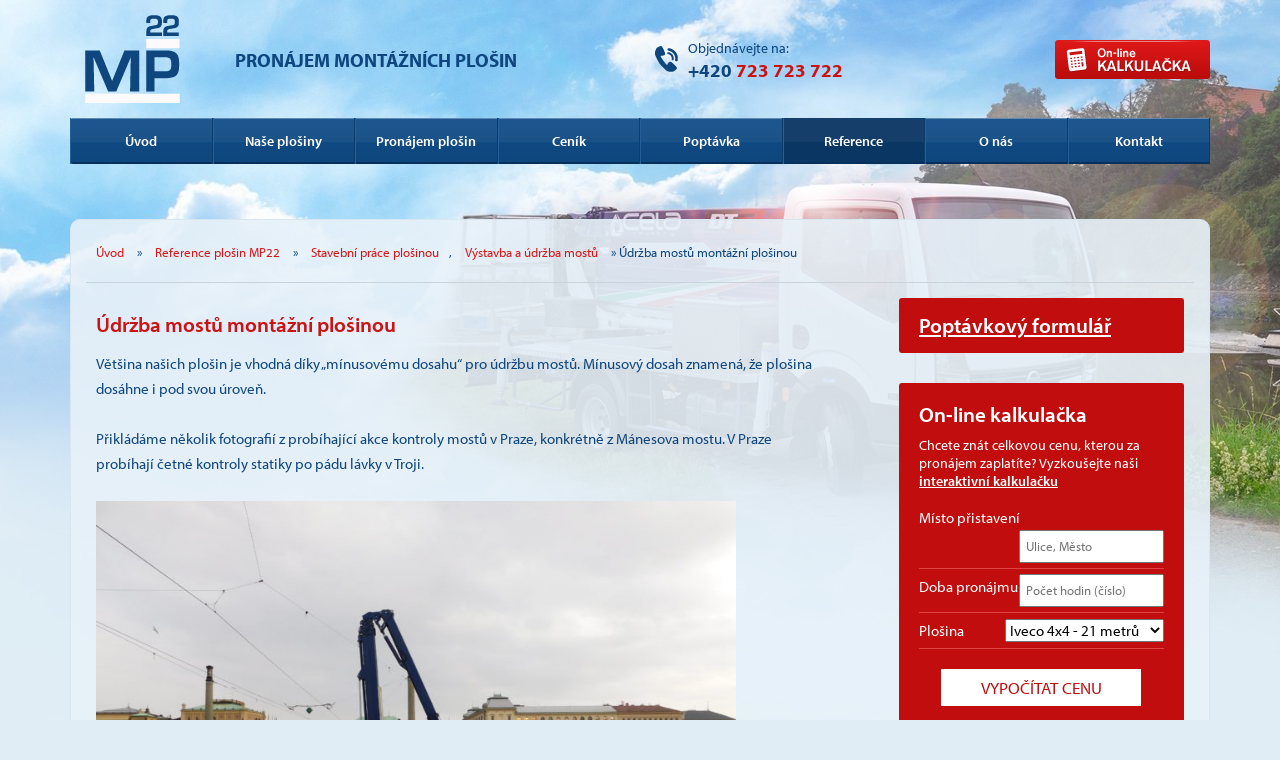

--- FILE ---
content_type: text/html; charset=UTF-8
request_url: https://www.mp22.cz/reference/udrzba-mostu-montazni-plosina
body_size: 10607
content:
<!DOCTYPE html>
<!--
           ______________________________________
  ________|                   BY                 |_______
  \       |                TOM ATOM              |      /
   \      |      https://www.tomatom.cz/cs/      |     /
   /      |______________________________________|     \
  /__________)                                (_________\

-->
<html lang="cs" class="no-js">
    <head>
    	<meta charset="UTF-8">
        <link rel="profile" href="http://gmpg.org/xfn/11">
        <link rel="pingback" href="https://www.mp22.cz/reference/xmlrpc.php">
        <!--[if lt IE 9]>
        <script src="https://www.mp22.cz/reference/wp-content/themes/mp22/js/html5.js"></script>
        <![endif]-->
        
	<!-- This site is optimized with the Yoast SEO plugin v14.0.2 - https://yoast.com/wordpress/plugins/seo/ -->
	<title>Údržba mostů montážní plošinou - Reference plošin MP22</title>
	<meta name="robots" content="index, follow" />
	<meta name="googlebot" content="index, follow, max-snippet:-1, max-image-preview:large, max-video-preview:-1" />
	<meta name="bingbot" content="index, follow, max-snippet:-1, max-image-preview:large, max-video-preview:-1" />
	<link rel="canonical" href="https://www.mp22.cz/reference/udrzba-mostu-montazni-plosina" />
	<meta property="og:locale" content="cs_CZ" />
	<meta property="og:type" content="article" />
	<meta property="og:title" content="Údržba mostů montážní plošinou - Reference plošin MP22" />
	<meta property="og:description" content="Většina našich plošin je vhodná díky &#8222;mínusovému dosahu&#8220; pro údržbu mostů. Mínusový dosah znamená, že plošina dosáhne i pod svou úroveň. Přikládáme několik fotografií z probíhající akce kontroly mostů v Praze, konkrétně z Mánesova mostu. V Praze probíhají četné kontroly statiky po pádu lávky v Troji." />
	<meta property="og:url" content="https://www.mp22.cz/reference/udrzba-mostu-montazni-plosina" />
	<meta property="og:site_name" content="Reference plošin MP22" />
	<meta property="article:publisher" content="https://www.facebook.com/mp22.cz/" />
	<meta property="article:published_time" content="2018-02-13T22:14:00+00:00" />
	<meta property="article:modified_time" content="2018-02-13T22:45:40+00:00" />
	<meta property="og:image" content="https://www.mp22.cz/reference/wp-content/uploads/2018/02/DSCN0108-1024x768.jpg" />
	<meta name="twitter:card" content="summary" />
	<script type="application/ld+json" class="yoast-schema-graph">{"@context":"https://schema.org","@graph":[{"@type":"WebSite","@id":"https://www.mp22.cz/reference/#website","url":"https://www.mp22.cz/reference/","name":"Reference plo\u0161in MP22","description":"","potentialAction":[{"@type":"SearchAction","target":"https://www.mp22.cz/reference/?s={search_term_string}","query-input":"required name=search_term_string"}],"inLanguage":"cs"},{"@type":"ImageObject","@id":"https://www.mp22.cz/reference/udrzba-mostu-montazni-plosina#primaryimage","inLanguage":"cs","url":"https://www.mp22.cz/reference/wp-content/uploads/2018/02/DSCN0108.jpg","width":4608,"height":3456},{"@type":"WebPage","@id":"https://www.mp22.cz/reference/udrzba-mostu-montazni-plosina#webpage","url":"https://www.mp22.cz/reference/udrzba-mostu-montazni-plosina","name":"\u00dadr\u017eba most\u016f mont\u00e1\u017en\u00ed plo\u0161inou - Reference plo\u0161in MP22","isPartOf":{"@id":"https://www.mp22.cz/reference/#website"},"primaryImageOfPage":{"@id":"https://www.mp22.cz/reference/udrzba-mostu-montazni-plosina#primaryimage"},"datePublished":"2018-02-13T22:14:00+00:00","dateModified":"2018-02-13T22:45:40+00:00","author":{"@id":"https://www.mp22.cz/reference/#/schema/person/e641a197e33be033edaaf0e3de851ca8"},"inLanguage":"cs","potentialAction":[{"@type":"ReadAction","target":["https://www.mp22.cz/reference/udrzba-mostu-montazni-plosina"]}]},{"@type":["Person"],"@id":"https://www.mp22.cz/reference/#/schema/person/e641a197e33be033edaaf0e3de851ca8","name":"plosiny","image":{"@type":"ImageObject","@id":"https://www.mp22.cz/reference/#personlogo","inLanguage":"cs","url":"https://secure.gravatar.com/avatar/9240a710920efd7aa77075a5d0243bef?s=96&d=mm&r=g","caption":"plosiny"}}]}</script>
	<!-- / Yoast SEO plugin. -->


<link rel='dns-prefetch' href='//secure.gravatar.com' />
<link rel='dns-prefetch' href='//s.w.org' />
<link rel="alternate" type="application/rss+xml" title="Reference plošin MP22 &raquo; RSS zdroj" href="https://www.mp22.cz/reference/feed" />
<link rel="alternate" type="application/rss+xml" title="Reference plošin MP22 &raquo; RSS komentářů" href="https://www.mp22.cz/reference/comments/feed" />
		<script type="text/javascript">
			window._wpemojiSettings = {"baseUrl":"https:\/\/s.w.org\/images\/core\/emoji\/12.0.0-1\/72x72\/","ext":".png","svgUrl":"https:\/\/s.w.org\/images\/core\/emoji\/12.0.0-1\/svg\/","svgExt":".svg","source":{"concatemoji":"https:\/\/www.mp22.cz\/reference\/wp-includes\/js\/wp-emoji-release.min.js?ver=5.4.18"}};
			/*! This file is auto-generated */
			!function(e,a,t){var n,r,o,i=a.createElement("canvas"),p=i.getContext&&i.getContext("2d");function s(e,t){var a=String.fromCharCode;p.clearRect(0,0,i.width,i.height),p.fillText(a.apply(this,e),0,0);e=i.toDataURL();return p.clearRect(0,0,i.width,i.height),p.fillText(a.apply(this,t),0,0),e===i.toDataURL()}function c(e){var t=a.createElement("script");t.src=e,t.defer=t.type="text/javascript",a.getElementsByTagName("head")[0].appendChild(t)}for(o=Array("flag","emoji"),t.supports={everything:!0,everythingExceptFlag:!0},r=0;r<o.length;r++)t.supports[o[r]]=function(e){if(!p||!p.fillText)return!1;switch(p.textBaseline="top",p.font="600 32px Arial",e){case"flag":return s([127987,65039,8205,9895,65039],[127987,65039,8203,9895,65039])?!1:!s([55356,56826,55356,56819],[55356,56826,8203,55356,56819])&&!s([55356,57332,56128,56423,56128,56418,56128,56421,56128,56430,56128,56423,56128,56447],[55356,57332,8203,56128,56423,8203,56128,56418,8203,56128,56421,8203,56128,56430,8203,56128,56423,8203,56128,56447]);case"emoji":return!s([55357,56424,55356,57342,8205,55358,56605,8205,55357,56424,55356,57340],[55357,56424,55356,57342,8203,55358,56605,8203,55357,56424,55356,57340])}return!1}(o[r]),t.supports.everything=t.supports.everything&&t.supports[o[r]],"flag"!==o[r]&&(t.supports.everythingExceptFlag=t.supports.everythingExceptFlag&&t.supports[o[r]]);t.supports.everythingExceptFlag=t.supports.everythingExceptFlag&&!t.supports.flag,t.DOMReady=!1,t.readyCallback=function(){t.DOMReady=!0},t.supports.everything||(n=function(){t.readyCallback()},a.addEventListener?(a.addEventListener("DOMContentLoaded",n,!1),e.addEventListener("load",n,!1)):(e.attachEvent("onload",n),a.attachEvent("onreadystatechange",function(){"complete"===a.readyState&&t.readyCallback()})),(n=t.source||{}).concatemoji?c(n.concatemoji):n.wpemoji&&n.twemoji&&(c(n.twemoji),c(n.wpemoji)))}(window,document,window._wpemojiSettings);
		</script>
		<style type="text/css">
img.wp-smiley,
img.emoji {
	display: inline !important;
	border: none !important;
	box-shadow: none !important;
	height: 1em !important;
	width: 1em !important;
	margin: 0 .07em !important;
	vertical-align: -0.1em !important;
	background: none !important;
	padding: 0 !important;
}
</style>
	<link rel='stylesheet' id='wp-block-library-css'  href='https://www.mp22.cz/reference/wp-includes/css/dist/block-library/style.min.css?ver=5.4.18' type='text/css' media='all' />
<style id='wp-block-library-inline-css' type='text/css'>
.has-text-align-justify{text-align:justify;}
</style>
<link rel='stylesheet' id='mp22-style-css'  href='https://www.mp22.cz/reference/wp-content/themes/mp22/style.css?ver=5.4.18' type='text/css' media='all' />
<link rel='stylesheet' id='social-logos-css'  href='https://www.mp22.cz/reference/wp-content/plugins/jetpack/_inc/social-logos/social-logos.min.css?ver=1' type='text/css' media='all' />
<link rel='stylesheet' id='jetpack_css-css'  href='https://www.mp22.cz/reference/wp-content/plugins/jetpack/css/jetpack.css?ver=8.4.5' type='text/css' media='all' />
<script type='text/javascript' src='https://www.mp22.cz/reference/wp-includes/js/jquery/jquery.js?ver=1.12.4-wp'></script>
<script type='text/javascript' src='https://www.mp22.cz/reference/wp-includes/js/jquery/jquery-migrate.min.js?ver=1.4.1'></script>
<script type='text/javascript'>
/* <![CDATA[ */
var related_posts_js_options = {"post_heading":"h4"};
/* ]]> */
</script>
<script type='text/javascript' src='https://www.mp22.cz/reference/wp-content/plugins/jetpack/_inc/build/related-posts/related-posts.min.js?ver=20191011'></script>
<script type='text/javascript' src='https://www.mp22.cz/reference/wp-content/plugins/jetpack/_inc/build/spin.min.js?ver=1.3'></script>
<script type='text/javascript' src='https://www.mp22.cz/reference/wp-content/plugins/jetpack/_inc/build/jquery.spin.min.js?ver=1.3'></script>
<!-- This site uses the Better Analytics plugin.  https://marketplace.digitalpoint.com/better-analytics.3354/item -->
<script type='text/javascript' src='https://www.mp22.cz/reference/wp-content/plugins/better-analytics/js/loader.php?ver=1.2.5.js' ></script><link rel='https://api.w.org/' href='https://www.mp22.cz/reference/wp-json/' />
<link rel="EditURI" type="application/rsd+xml" title="RSD" href="https://www.mp22.cz/reference/xmlrpc.php?rsd" />
<link rel="wlwmanifest" type="application/wlwmanifest+xml" href="https://www.mp22.cz/reference/wp-includes/wlwmanifest.xml" /> 
<meta name="generator" content="WordPress 5.4.18" />
<link rel='shortlink' href='https://wp.me/p72iGF-82' />
<link rel="alternate" type="application/json+oembed" href="https://www.mp22.cz/reference/wp-json/oembed/1.0/embed?url=https%3A%2F%2Fwww.mp22.cz%2Freference%2Fudrzba-mostu-montazni-plosina" />
<link rel="alternate" type="text/xml+oembed" href="https://www.mp22.cz/reference/wp-json/oembed/1.0/embed?url=https%3A%2F%2Fwww.mp22.cz%2Freference%2Fudrzba-mostu-montazni-plosina&#038;format=xml" />

<link rel='dns-prefetch' href='//v0.wordpress.com'/>
<style type='text/css'>img#wpstats{display:none}</style>			<style type="text/css" id="wp-custom-css">
				/*
You can add your own CSS here.

Click the help icon above to learn more.
*/

#box-kalkulacka select {color: #0e467d;}			</style>
		        <meta name="generator" content="Tom Atom - https://www.tomatom.cz/cs/">
        <link rel="stylesheet" href="https://maxcdn.bootstrapcdn.com/bootstrap/3.3.5/css/bootstrap.min.css">
        <link rel="stylesheet" href="/css/frontend.min.css">
        <!--[if lt IE 9]>
          <script src="https://oss.maxcdn.com/html5shiv/3.7.2/html5shiv.min.js"></script>
          <script src="https://oss.maxcdn.com/respond/1.4.2/respond.min.js"></script>
        <![endif]-->
    </head>
    <body class="post-template-default single single-post postid-498 single-format-standard" itemscope itemtype="https://schema.org/WebPage">
        <div id="header">
            <nav class="navbar navbar-default">
                <div class="container-head-first">
                    <div class="container">                   
                        <div class="row row-header">
                            <div class="navbar-header col-md-6 col-sm-6 col-xs-12 col-header">
                                <button type="button" class="navbar-toggle collapsed" data-toggle="collapse" data-target="#menu" aria-expanded="false">
                                    <span class="sr-only">Menu</span>
                                    <span class="icon-bar"></span>
                                    <span class="icon-bar"></span>
                                    <span class="icon-bar"></span>
                                </button>
                                <a class="navbar-brand main-logo" href="https://www.mp22.cz/"><img src="/img/logo.png" alt="Plošiny MP22" /></a>
                                <div id="head-headline"><a href="https://www.mp22.cz/">Pronájem montážních plošin</a></div>
                            </div>
                            <div class="col-md-3 col-sm-3 col-xs-12 col-header">
                                <h3><span class="txt">Objednávejte na:</span>+420 <span class="tel">723 723 722</span></h3>
                            </div>
                            <div class="col-md-3 col-sm-3 hidden-xs hidden-print col-header">
                                <div id="kalkulacka"><a href="https://www.mp22.cz/kalkulacka.html">On-line kalkulačka</a></div>
                            </div>
                        </div>
                    </div>
                    <div id="wrap-menu">
                        <div class="container hidden-print">
                            <div class="row row-menu">
                                <div class="col-md-12 col-sm-12">
                                    <div class="navbar-collapse collapse" id="menu">
                                        <div class="component-box" id="category-tree">
                                            <ul class="nav navbar-nav">
                                                <li id="m1"><a href="https://www.mp22.cz/">Úvod</a></li>
                                                <li id="m2"><a href="https://www.mp22.cz/plosiny.html">Naše plošiny</a></li>
                                                <li id="m3"><a href="https://www.mp22.cz/pronajem-plosiny.html">Pronájem plošin</a></li>
                                                <li id="m3a"><a href="https://www.mp22.cz/cenik.html">Ceník</a></li>
                                                <li id="m4"><a href="https://www.mp22.cz/poptavka.html">Poptávka</a></li>
                                                <li id="m5" class="active"><a href="https://www.mp22.cz/reference/">Reference</a></li>
                                                <li id="m6a"><a href="https://www.mp22.cz/o-nas.html">O nás</a></li>
                                                <li id="m6"><a href="https://www.mp22.cz/kontakt.html">Kontakt</a></li>
                                            </ul>
                                        </div>
                                        <div class="hidden-lg hidden-md hidden-sm">
                                            <ul id="secondaryMenu" class="nav navbar-nav pull-right">
                                                <li class=""><a href="https://www.mp22.cz/kalkulacka.html">On-line kalkulačka ceny pronájmu plošiny</a></li>
                                            </ul>
                                        </div>
                                    </div>
                                </div>
                            </div>
                        </div>
                    </div>
                </div>
            </nav>
        </div>            

        <div class="container" id="content">
            <div class="row">
                <div class="col-md-12 col-sm-12 col-xs-12">
                    <div id="obsah">
                        <div class="col-md-12 col-sm-12 col-xs-12">
                            <div id="navigator" itemprop="breadcrumb">
                                <div class="breadcrumb"><a href="/">Úvod</a>  » <a href="https://www.mp22.cz/reference">Reference plošin MP22</a>  » <a href="https://www.mp22.cz/reference/prace/stavebni-prace-plosinou" rel="category tag">Stavební práce plošinou</a>, <a href="https://www.mp22.cz/reference/prace/vystavba-a-udrzba-mostu" rel="category tag">Výstavba a údržba mostů</a> » Údržba mostů montážní plošinou</div>                            </div>
                        </div>
                        <div class="col-md-8 col-sm-8 col-xs-12 col-left">

	<div id="primary" class="content-area">
		<main id="main" class="site-main" role="main">

		
<article id="post-498" class="post-498 post type-post status-publish format-standard hentry category-stavebni-prace-plosinou category-vystavba-a-udrzba-mostu tag-plosina-25-metru">
	<header class="entry-header">
		<h1 class="entry-title">Údržba mostů montážní plošinou</h1>		<div class="entry-meta">
					</div><!-- .entry-meta -->
			</header><!-- .entry-header -->

	<div class="entry-content">
		<p>Většina našich plošin je vhodná díky &#8222;mínusovému dosahu&#8220; pro údržbu mostů. Mínusový dosah znamená, že plošina dosáhne i pod svou úroveň.</p>
<p>Přikládáme několik fotografií z probíhající akce kontroly mostů v Praze, konkrétně z Mánesova mostu. V Praze probíhají četné kontroly statiky po pádu lávky v Troji.</p>
<p><img data-attachment-id="500" data-permalink="https://www.mp22.cz/reference/udrzba-mostu-montazni-plosina/dscn0108" data-orig-file="https://www.mp22.cz/reference/wp-content/uploads/2018/02/DSCN0108.jpg" data-orig-size="4608,3456" data-comments-opened="0" data-image-meta="{&quot;aperture&quot;:&quot;3&quot;,&quot;credit&quot;:&quot;&quot;,&quot;camera&quot;:&quot;COOLPIX B500&quot;,&quot;caption&quot;:&quot;&quot;,&quot;created_timestamp&quot;:&quot;1517846315&quot;,&quot;copyright&quot;:&quot;&quot;,&quot;focal_length&quot;:&quot;4&quot;,&quot;iso&quot;:&quot;125&quot;,&quot;shutter_speed&quot;:&quot;0.01&quot;,&quot;title&quot;:&quot;&quot;,&quot;orientation&quot;:&quot;1&quot;}" data-image-title="Kontrola statiky mostů Praha &#8211; Mánesův most" data-image-description="" data-medium-file="https://www.mp22.cz/reference/wp-content/uploads/2018/02/DSCN0108-300x225.jpg" data-large-file="https://www.mp22.cz/reference/wp-content/uploads/2018/02/DSCN0108-1024x768.jpg" class="alignnone size-large wp-image-500" src="https://www.mp22.cz/reference/wp-content/uploads/2018/02/DSCN0108-1024x768.jpg" alt="" width="640" height="480" srcset="https://www.mp22.cz/reference/wp-content/uploads/2018/02/DSCN0108-1024x768.jpg 1024w, https://www.mp22.cz/reference/wp-content/uploads/2018/02/DSCN0108-300x225.jpg 300w, https://www.mp22.cz/reference/wp-content/uploads/2018/02/DSCN0108-768x576.jpg 768w" sizes="(max-width: 640px) 100vw, 640px" /></p>
<p><span id="more-498"></span><img data-attachment-id="499" data-permalink="https://www.mp22.cz/reference/udrzba-mostu-montazni-plosina/dscn0110" data-orig-file="https://www.mp22.cz/reference/wp-content/uploads/2018/02/DSCN0110.jpg" data-orig-size="4608,3456" data-comments-opened="0" data-image-meta="{&quot;aperture&quot;:&quot;3&quot;,&quot;credit&quot;:&quot;&quot;,&quot;camera&quot;:&quot;COOLPIX B500&quot;,&quot;caption&quot;:&quot;&quot;,&quot;created_timestamp&quot;:&quot;1517846329&quot;,&quot;copyright&quot;:&quot;&quot;,&quot;focal_length&quot;:&quot;4&quot;,&quot;iso&quot;:&quot;125&quot;,&quot;shutter_speed&quot;:&quot;0.0125&quot;,&quot;title&quot;:&quot;&quot;,&quot;orientation&quot;:&quot;1&quot;}" data-image-title="Kontrola mostů Praha &#8211; Mánesův most" data-image-description="" data-medium-file="https://www.mp22.cz/reference/wp-content/uploads/2018/02/DSCN0110-300x225.jpg" data-large-file="https://www.mp22.cz/reference/wp-content/uploads/2018/02/DSCN0110-1024x768.jpg" class="alignnone size-large wp-image-499" style="font-family: -apple-system, BlinkMacSystemFont, 'Segoe UI', Roboto, Oxygen-Sans, Ubuntu, Cantarell, 'Helvetica Neue', sans-serif;" src="https://www.mp22.cz/reference/wp-content/uploads/2018/02/DSCN0110-1024x768.jpg" alt="" width="640" height="480" srcset="https://www.mp22.cz/reference/wp-content/uploads/2018/02/DSCN0110-1024x768.jpg 1024w, https://www.mp22.cz/reference/wp-content/uploads/2018/02/DSCN0110-300x225.jpg 300w, https://www.mp22.cz/reference/wp-content/uploads/2018/02/DSCN0110-768x576.jpg 768w" sizes="(max-width: 640px) 100vw, 640px" /></p>
<p><img data-attachment-id="501" data-permalink="https://www.mp22.cz/reference/udrzba-mostu-montazni-plosina/dscn0116" data-orig-file="https://www.mp22.cz/reference/wp-content/uploads/2018/02/DSCN0116.jpg" data-orig-size="4608,3456" data-comments-opened="0" data-image-meta="{&quot;aperture&quot;:&quot;3&quot;,&quot;credit&quot;:&quot;&quot;,&quot;camera&quot;:&quot;COOLPIX B500&quot;,&quot;caption&quot;:&quot;&quot;,&quot;created_timestamp&quot;:&quot;1517846878&quot;,&quot;copyright&quot;:&quot;&quot;,&quot;focal_length&quot;:&quot;4&quot;,&quot;iso&quot;:&quot;125&quot;,&quot;shutter_speed&quot;:&quot;0.02&quot;,&quot;title&quot;:&quot;&quot;,&quot;orientation&quot;:&quot;1&quot;}" data-image-title="Kontrola mostů Praha &#8211; Mánesův most" data-image-description="" data-medium-file="https://www.mp22.cz/reference/wp-content/uploads/2018/02/DSCN0116-300x225.jpg" data-large-file="https://www.mp22.cz/reference/wp-content/uploads/2018/02/DSCN0116-1024x768.jpg" class="alignnone size-large wp-image-501" src="https://www.mp22.cz/reference/wp-content/uploads/2018/02/DSCN0116-1024x768.jpg" alt="" width="640" height="480" srcset="https://www.mp22.cz/reference/wp-content/uploads/2018/02/DSCN0116-1024x768.jpg 1024w, https://www.mp22.cz/reference/wp-content/uploads/2018/02/DSCN0116-300x225.jpg 300w, https://www.mp22.cz/reference/wp-content/uploads/2018/02/DSCN0116-768x576.jpg 768w" sizes="(max-width: 640px) 100vw, 640px" /></p>
<div class="sharedaddy sd-sharing-enabled"><div class="robots-nocontent sd-block sd-social sd-social-icon sd-sharing"><h3 class="sd-title">Sdílet:</h3><div class="sd-content"><ul><li class="share-twitter"><a rel="nofollow noopener noreferrer" data-shared="sharing-twitter-498" class="share-twitter sd-button share-icon no-text" href="https://www.mp22.cz/reference/udrzba-mostu-montazni-plosina?share=twitter" target="_blank" title="Sdílet na Twitteru"><span></span><span class="sharing-screen-reader-text">Sdílet na Twitteru (Otevře se v novém okně)</span></a></li><li class="share-facebook"><a rel="nofollow noopener noreferrer" data-shared="sharing-facebook-498" class="share-facebook sd-button share-icon no-text" href="https://www.mp22.cz/reference/udrzba-mostu-montazni-plosina?share=facebook" target="_blank" title="Click to share on Facebook"><span></span><span class="sharing-screen-reader-text">Click to share on Facebook (Otevře se v novém okně)</span></a></li><li class="share-end"></li></ul></div></div></div>
<div id='jp-relatedposts' class='jp-relatedposts' >
	<h3 class="jp-relatedposts-headline"><em>Související</em></h3>
</div>        
                <br />
        <h3>Chcete se dozvědět víc?</h3>
        <p>Podrobnější informace o našich službách najdete v sekci <a href="/pronajem-plosiny.html">pronájem plošin</a>. Nezapomeňte se podívat také na jednotlivé <a href="/plosiny.html">plošiny</a> a <a href="/cenik.html">ceník pronájmu</a>. Jako jediní na trhu máme transparentní přístup k cenám, v naší <a href="/kalkulacka.html">on-line kalkulačce ceny pronájmu plošin</a> se tak na základě vybrané plošiny, místa přistavení a doby pronájmu dozvíte přesnou cenu! Pokud se chcete na něco zeptat, <a href="/kontakt.html">kontaktujte nás</a> třeba hned teď.</p>
        <br />
        
	</div><!-- .entry-content -->

	<footer class="entry-footer">
		<span class="cat-links">Kategorie: <a href="https://www.mp22.cz/reference/prace/stavebni-prace-plosinou" rel="category tag">Stavební práce plošinou</a>, <a href="https://www.mp22.cz/reference/prace/vystavba-a-udrzba-mostu" rel="category tag">Výstavba a údržba mostů</a></span><span class="tags-links">Štítky: <a href="https://www.mp22.cz/reference/tag/plosina-25-metru" rel="tag">Plošina 25 metrů (CELA DT25)</a></span>	</footer><!-- .entry-footer -->
</article><!-- #post-## -->

	<nav class="navigation post-navigation" role="navigation" aria-label="Příspěvky">
		<h2 class="screen-reader-text">Navigace pro příspěvek</h2>
		<div class="nav-links"><div class="nav-previous"><a href="https://www.mp22.cz/reference/prorezavani-stromu" rel="prev">Prořezávání stromů</a></div><div class="nav-next"><a href="https://www.mp22.cz/reference/klempirske-prace-plosinou-2" rel="next">Klempířské práce plošinou</a></div></div>
	</nav>
		</main><!-- #main -->
	</div><!-- #primary -->


                        </div>
                        <div class="col-md-4 col-sm-4 col-xs-12 col-right">

<aside id="secondary" class="widget-area" role="complementary">
	<section id="text-2" class="widget widget_text">			<div class="textwidget"><script type="text/javascript" src="https://cdnjs.cloudflare.com/ajax/libs/jquery-validate/1.16.0/jquery.validate.min.js"></script>
                <script>
                    $(document).ready(function () {
                        $("#calcForm").validate();
                    });
                </script>
                <form action="/kalkulacka.html" method="post" id="calcForm">

                    <div id="box-poptavka">
                        <a href="/poptavka.html">Poptávkový formulář</a>
                    </div>

                    <div id="box-kalkulacka">
                        <h3>On-line kalkulačka</h3>
                        <p>Chcete znát celkovou cenu, kterou za pronájem zaplatíte?  Vyzkoušejte naši <a href="/kalkulacka.html">interaktivní kalkulačku</a></p>

                        <div class="price-row">
                            <div class="pull-left">Místo přistavení</div>
                            <div class="pull-right"><input type="text" name="kalkulacka_misto" placeholder="Ulice, Město" required /></div>
                        </div>
                        <div class="price-row">
                            <div class="pull-left">Doba pronájmu</div>
                            <div class="pull-right"><input type="text" name="kalkulacka_hodiny" placeholder="Počet hodin (číslo)" required /></div>
                        </div>
                        <div class="price-row">
                            <div class="pull-left">Plošina</div>
                            <div class="pull-right"><select name="kalkulacka_plosina"><option value="mp21">Iveco 4x4 - 21 metrů</option><option value="mp22">Nissan - 22 metrů</option><option value="mp25">Nissan - 25 metrů</option><option value="mp30">Canter 4x4 - 30 metrů</option></select></div>
                        </div>
                        <div class="clear text-center">
                            <input type="submit" value="Vypočítat cenu" />
                        </div> 
                    </div>
                </form></div>
		</section>		<section id="recent-posts-2" class="widget widget_recent_entries">		<h2 class="widget-title">Nejnovější příspěvky</h2>		<ul>
											<li>
					<a href="https://www.mp22.cz/reference/postrik-kastanu-plosinou">Postřik kaštanů plošinou</a>
									</li>
											<li>
					<a href="https://www.mp22.cz/reference/podolska-vodarna-2">Podolská vodárna #2</a>
									</li>
											<li>
					<a href="https://www.mp22.cz/reference/lepeni-reflexnich-folii-na-okna">Lepení reflexních folií na okna</a>
									</li>
											<li>
					<a href="https://www.mp22.cz/reference/bezpecnostni-rezy-stromu">Bezpečnostní řezy stromů</a>
									</li>
											<li>
					<a href="https://www.mp22.cz/reference/myti-oken-z-plosiny">Mytí oken z plošiny</a>
									</li>
					</ul>
		</section><section id="categories-2" class="widget widget_categories"><h2 class="widget-title">Rubriky</h2>		<ul>
				<li class="cat-item cat-item-5"><a href="https://www.mp22.cz/reference/prace/elektroinstalace-plosinou">Elektroinstalace plošinou</a>
</li>
	<li class="cat-item cat-item-17"><a href="https://www.mp22.cz/reference/prace/filmovani-plosinou">Filmování plošinou</a>
</li>
	<li class="cat-item cat-item-42"><a href="https://www.mp22.cz/reference/prace/jerabnicke-prace">Jeřábnické práce</a>
</li>
	<li class="cat-item cat-item-2"><a href="https://www.mp22.cz/reference/prace/opravy-domu-plosinou">Opravy domů plošinou</a>
</li>
	<li class="cat-item cat-item-13"><a href="https://www.mp22.cz/reference/prace/reklamni-sluzby-plosinou">Reklamní služby plošinou</a>
</li>
	<li class="cat-item cat-item-26"><a href="https://www.mp22.cz/reference/prace/stavebni-prace-plosinou">Stavební práce plošinou</a>
</li>
	<li class="cat-item cat-item-12"><a href="https://www.mp22.cz/reference/prace/udrzba-budov">Údržba budov</a>
</li>
	<li class="cat-item cat-item-30"><a href="https://www.mp22.cz/reference/prace/udrzba-zelene-plosinou">Údržba zeleně plošinou</a>
</li>
	<li class="cat-item cat-item-49"><a href="https://www.mp22.cz/reference/prace/vystavba-a-udrzba-mostu">Výstavba a údržba mostů</a>
</li>
		</ul>
			</section><section id="tag_cloud-2" class="widget widget_tag_cloud"><h2 class="widget-title">Štítky</h2><div class="tagcloud"><a href="https://www.mp22.cz/reference/tag/anteny" class="tag-cloud-link tag-link-45 tag-link-position-1" style="font-size: 8pt;" aria-label="antény (1 položka)">antény</a>
<a href="https://www.mp22.cz/reference/tag/autojeraby" class="tag-cloud-link tag-link-47 tag-link-position-2" style="font-size: 10.8pt;" aria-label="autojeřáby (3 položky)">autojeřáby</a>
<a href="https://www.mp22.cz/reference/tag/balkony" class="tag-cloud-link tag-link-32 tag-link-position-3" style="font-size: 12.48pt;" aria-label="balkóny (5 položek)">balkóny</a>
<a href="https://www.mp22.cz/reference/tag/bigboardy" class="tag-cloud-link tag-link-41 tag-link-position-4" style="font-size: 8pt;" aria-label="bigboardy (1 položka)">bigboardy</a>
<a href="https://www.mp22.cz/reference/tag/billboardy" class="tag-cloud-link tag-link-15 tag-link-position-5" style="font-size: 9.68pt;" aria-label="billboardy (2 položky)">billboardy</a>
<a href="https://www.mp22.cz/reference/tag/elektro" class="tag-cloud-link tag-link-24 tag-link-position-6" style="font-size: 16.96pt;" aria-label="elektro (17 položek)">elektro</a>
<a href="https://www.mp22.cz/reference/tag/fasady" class="tag-cloud-link tag-link-4 tag-link-position-7" style="font-size: 21.066666666667pt;" aria-label="fasády (49 položek)">fasády</a>
<a href="https://www.mp22.cz/reference/tag/film" class="tag-cloud-link tag-link-18 tag-link-position-8" style="font-size: 12.48pt;" aria-label="film (5 položek)">film</a>
<a href="https://www.mp22.cz/reference/tag/hala" class="tag-cloud-link tag-link-22 tag-link-position-9" style="font-size: 13.6pt;" aria-label="hala (7 položek)">hala</a>
<a href="https://www.mp22.cz/reference/tag/jerab" class="tag-cloud-link tag-link-43 tag-link-position-10" style="font-size: 16.4pt;" aria-label="jeřáb (15 položek)">jeřáb</a>
<a href="https://www.mp22.cz/reference/tag/klempirske-prace" class="tag-cloud-link tag-link-46 tag-link-position-11" style="font-size: 14.906666666667pt;" aria-label="klempířské práce (10 položek)">klempířské práce</a>
<a href="https://www.mp22.cz/reference/tag/klimatizace" class="tag-cloud-link tag-link-50 tag-link-position-12" style="font-size: 8pt;" aria-label="klimatizace (1 položka)">klimatizace</a>
<a href="https://www.mp22.cz/reference/tag/leseni" class="tag-cloud-link tag-link-44 tag-link-position-13" style="font-size: 8pt;" aria-label="lešení (1 položka)">lešení</a>
<a href="https://www.mp22.cz/reference/tag/lodzie" class="tag-cloud-link tag-link-33 tag-link-position-14" style="font-size: 10.8pt;" aria-label="lodžie (3 položky)">lodžie</a>
<a href="https://www.mp22.cz/reference/tag/montaz" class="tag-cloud-link tag-link-21 tag-link-position-15" style="font-size: 16.96pt;" aria-label="montáž (17 položek)">montáž</a>
<a href="https://www.mp22.cz/reference/tag/most" class="tag-cloud-link tag-link-28 tag-link-position-16" style="font-size: 10.8pt;" aria-label="most (3 položky)">most</a>
<a href="https://www.mp22.cz/reference/tag/minusovy-dosah-plosiny" class="tag-cloud-link tag-link-27 tag-link-position-17" style="font-size: 9.68pt;" aria-label="mínusový dosah plošiny (2 položky)">mínusový dosah plošiny</a>
<a href="https://www.mp22.cz/reference/tag/okapy" class="tag-cloud-link tag-link-8 tag-link-position-18" style="font-size: 16.68pt;" aria-label="okapy (16 položek)">okapy</a>
<a href="https://www.mp22.cz/reference/tag/okna" class="tag-cloud-link tag-link-10 tag-link-position-19" style="font-size: 17.893333333333pt;" aria-label="okna (22 položek)">okna</a>
<a href="https://www.mp22.cz/reference/tag/osvetleni" class="tag-cloud-link tag-link-6 tag-link-position-20" style="font-size: 14.906666666667pt;" aria-label="osvětlení (10 položek)">osvětlení</a>
<a href="https://www.mp22.cz/reference/tag/plosina-4x4" class="tag-cloud-link tag-link-40 tag-link-position-21" style="font-size: 14.906666666667pt;" aria-label="plošina 4x4 (10 položek)">plošina 4x4</a>
<a href="https://www.mp22.cz/reference/tag/cela-dt21" class="tag-cloud-link tag-link-14 tag-link-position-22" style="font-size: 21.253333333333pt;" aria-label="Plošina 21 metrů (CELA DT21) (51 položek)">Plošina 21 metrů (CELA DT21)</a>
<a href="https://www.mp22.cz/reference/tag/cela-z-220" class="tag-cloud-link tag-link-3 tag-link-position-23" style="font-size: 21.626666666667pt;" aria-label="Plošina 22 metrů (CELA Z-220) (56 položek)">Plošina 22 metrů (CELA Z-220)</a>
<a href="https://www.mp22.cz/reference/tag/plosina-25-metru" class="tag-cloud-link tag-link-48 tag-link-position-24" style="font-size: 17.893333333333pt;" aria-label="Plošina 25 metrů (CELA DT25) (22 položek)">Plošina 25 metrů (CELA DT25)</a>
<a href="https://www.mp22.cz/reference/tag/fuso-canter-cela-dt30" class="tag-cloud-link tag-link-29 tag-link-position-25" style="font-size: 22pt;" aria-label="Plošina 30 metrů (Fuso Canter CELA DT30) (62 položek)">Plošina 30 metrů (Fuso Canter CELA DT30)</a>
<a href="https://www.mp22.cz/reference/tag/cela-dt24" class="tag-cloud-link tag-link-19 tag-link-position-26" style="font-size: 17.893333333333pt;" aria-label="Plošina CELA DT24 (22 položek)">Plošina CELA DT24</a>
<a href="https://www.mp22.cz/reference/tag/reklamni-plachty" class="tag-cloud-link tag-link-7 tag-link-position-27" style="font-size: 15.56pt;" aria-label="reklamní plachty (12 položek)">reklamní plachty</a>
<a href="https://www.mp22.cz/reference/tag/reklamni-poutace" class="tag-cloud-link tag-link-16 tag-link-position-28" style="font-size: 17.146666666667pt;" aria-label="reklamní poutače (18 položek)">reklamní poutače</a>
<a href="https://www.mp22.cz/reference/tag/rolety" class="tag-cloud-link tag-link-35 tag-link-position-29" style="font-size: 10.8pt;" aria-label="rolety (3 položky)">rolety</a>
<a href="https://www.mp22.cz/reference/tag/servisni-prace" class="tag-cloud-link tag-link-37 tag-link-position-30" style="font-size: 10.8pt;" aria-label="servisní práce (3 položky)">servisní práce</a>
<a href="https://www.mp22.cz/reference/tag/sklenari" class="tag-cloud-link tag-link-34 tag-link-position-31" style="font-size: 11.733333333333pt;" aria-label="sklenáři (4 položky)">sklenáři</a>
<a href="https://www.mp22.cz/reference/tag/sklenik" class="tag-cloud-link tag-link-20 tag-link-position-32" style="font-size: 8pt;" aria-label="skleník (1 položka)">skleník</a>
<a href="https://www.mp22.cz/reference/tag/stavba" class="tag-cloud-link tag-link-39 tag-link-position-33" style="font-size: 17.706666666667pt;" aria-label="stavba (21 položek)">stavba</a>
<a href="https://www.mp22.cz/reference/tag/stozar" class="tag-cloud-link tag-link-23 tag-link-position-34" style="font-size: 9.68pt;" aria-label="stožár (2 položky)">stožár</a>
<a href="https://www.mp22.cz/reference/tag/stroje" class="tag-cloud-link tag-link-38 tag-link-position-35" style="font-size: 8pt;" aria-label="stroje (1 položka)">stroje</a>
<a href="https://www.mp22.cz/reference/tag/stromy" class="tag-cloud-link tag-link-36 tag-link-position-36" style="font-size: 16.96pt;" aria-label="stromy (17 položek)">stromy</a>
<a href="https://www.mp22.cz/reference/tag/tlakove-potrubi" class="tag-cloud-link tag-link-25 tag-link-position-37" style="font-size: 10.8pt;" aria-label="tlakové potrubí (3 položky)">tlakové potrubí</a>
<a href="https://www.mp22.cz/reference/tag/vanocni-strom" class="tag-cloud-link tag-link-31 tag-link-position-38" style="font-size: 9.68pt;" aria-label="vánoční strom (2 položky)">vánoční strom</a>
<a href="https://www.mp22.cz/reference/tag/zelen" class="tag-cloud-link tag-link-9 tag-link-position-39" style="font-size: 14.066666666667pt;" aria-label="zeleň (8 položek)">zeleň</a></div>
</section></aside><!-- #secondary -->
                        </div>
                    </div>
                </div>
            </div>
        </div>
        <footer id="footer">
            <div class="container">
                <div class="row">
                    <div class="col-md-12 col-sm-12 col-xs-12">
                        <p>&copy; 2008-2026 <a href="/">Plošiny</a></p>        
                        <p id="f-odkazy">
                            <a href="/plosiny.html">Pracovní plošiny</a>  |  
                            <a href="/pronajem-plosiny.html">Pronájem plošin</a>  |  
                            <a href="/cenik.html">Ceník pronájmu plošin</a>  |  
                            <a href="/kalkulacka.html">On-line kalkulačka cen</a>  |  
                            <a href="/o-nas.html">O MP 22</a>  |  
                            <a href="/kontakt.html">Kontakt</a>  | 
                            <a href="https://www.facebook.com/mp22.cz/" target="_blank">Plošiny na Facebooku</a>  |  
                            <a href="#top">Nahoru</a>
                        </p>
                    </div>
                </div>
            </div>
        </footer>

        <script src="//use.typekit.net/kjh6tea.js"></script>
        <script>try {
                Typekit.load({async: true});
            } catch (e) {
            }</script>

        <script src="https://maxcdn.bootstrapcdn.com/bootstrap/3.3.5/js/bootstrap.min.js"></script>

        <script type="text/javascript">
            /* <![CDATA[ */
            var google_conversion_id = 1053270918;
            var google_custom_params = window.google_tag_params;
            var google_remarketing_only = true;
            /* ]]> */
        </script>
        <script type="text/javascript" src="//www.googleadservices.com/pagead/conversion.js">
        </script>
        <noscript>
        <div style="display:inline;">
            <img height="1" width="1" style="border-style:none;" alt="" src="//googleads.g.doubleclick.net/pagead/viewthroughconversion/1053270918/?value=0&amp;guid=ON&amp;script=0"/>
        </div>
        </noscript>
        
        <meta id="ba_s" property="options" content="" data-o="{&quot;tid&quot;:&quot;UA-3184679-4&quot;,&quot;co&quot;:&quot;auto&quot;,&quot;g&quot;:1074203496,&quot;dl&quot;:&quot;\\.avi|\\.doc|\\.exe|\\.gz|\\.mpg|\\.mp3|\\.pdf|\\.ppt|\\.psd|\\.rar|\\.wmv|\\.xls|\\.zip&quot;,&quot;s&quot;:0,&quot;a&quot;:0}" />
	<script type="text/javascript">
		window.WPCOM_sharing_counts = {"https:\/\/www.mp22.cz\/reference\/udrzba-mostu-montazni-plosina":498};
	</script>
				<script type='text/javascript' src='https://www.mp22.cz/reference/wp-content/themes/mp22/js/navigation.js?ver=20120206'></script>
<script type='text/javascript' src='https://www.mp22.cz/reference/wp-content/themes/mp22/js/skip-link-focus-fix.js?ver=20130115'></script>
<script type='text/javascript'>
/* <![CDATA[ */
var jetpackCarouselStrings = {"widths":[370,700,1000,1200,1400,2000],"is_logged_in":"","lang":"cs","ajaxurl":"https:\/\/www.mp22.cz\/reference\/wp-admin\/admin-ajax.php","nonce":"b8d0e7ae05","display_exif":"1","display_geo":"1","single_image_gallery":"1","single_image_gallery_media_file":"","background_color":"black","comment":"koment\u00e1\u0159","post_comment":"Odeslat koment\u00e1\u0159","write_comment":"Napi\u0161te koment\u00e1\u0159...","loading_comments":"Na\u010d\u00edt\u00e1n\u00ed koment\u00e1\u0159\u016f...","download_original":"Zobrazit plnou velikost <span class=\"photo-size\">{0}<span class=\"photo-size-times\">\u00d7<\/span>{1}<\/span>","no_comment_text":"Please be sure to submit some text with your comment.","no_comment_email":"Please provide an email address to comment.","no_comment_author":"Please provide your name to comment.","comment_post_error":"Bohu\u017eel, p\u0159i odes\u00edl\u00e1n\u00ed va\u0161eho koment\u00e1\u0159e do\u0161lo k chyb\u011b. Zkuste to znovu pozd\u011bji.","comment_approved":"Your comment was approved.","comment_unapproved":"Your comment is in moderation.","camera":"Fotoapar\u00e1t","aperture":"Aperture","shutter_speed":"Shutter Speed","focal_length":"Focal Length","copyright":"Copyright","comment_registration":"1","require_name_email":"1","login_url":"https:\/\/www.mp22.cz\/reference\/wp-login.php?redirect_to=https%3A%2F%2Fwww.mp22.cz%2Freference%2Fudrzba-mostu-montazni-plosina","blog_id":"1","meta_data":["camera","aperture","shutter_speed","focal_length","copyright"],"local_comments_commenting_as":"<p id=\"jp-carousel-commenting-as\">You must be <a href=\"#\" class=\"jp-carousel-comment-login\">logged in<\/a> to post a comment.<\/p>"};
/* ]]> */
</script>
<script type='text/javascript' src='https://www.mp22.cz/reference/wp-content/plugins/jetpack/_inc/build/carousel/jetpack-carousel.min.js?ver=20190102'></script>
<script type='text/javascript' src='https://www.mp22.cz/reference/wp-includes/js/wp-embed.min.js?ver=5.4.18'></script>
<script type='text/javascript'>
/* <![CDATA[ */
var sharing_js_options = {"lang":"en","counts":"1","is_stats_active":"1"};
/* ]]> */
</script>
<script type='text/javascript' src='https://www.mp22.cz/reference/wp-content/plugins/jetpack/_inc/build/sharedaddy/sharing.min.js?ver=8.4.5'></script>
<script type='text/javascript'>
var windowOpen;
			jQuery( document.body ).on( 'click', 'a.share-twitter', function() {
				// If there's another sharing window open, close it.
				if ( 'undefined' !== typeof windowOpen ) {
					windowOpen.close();
				}
				windowOpen = window.open( jQuery( this ).attr( 'href' ), 'wpcomtwitter', 'menubar=1,resizable=1,width=600,height=350' );
				return false;
			});
var windowOpen;
			jQuery( document.body ).on( 'click', 'a.share-facebook', function() {
				// If there's another sharing window open, close it.
				if ( 'undefined' !== typeof windowOpen ) {
					windowOpen.close();
				}
				windowOpen = window.open( jQuery( this ).attr( 'href' ), 'wpcomfacebook', 'menubar=1,resizable=1,width=600,height=400' );
				return false;
			});
</script>
<script type='text/javascript' src='https://stats.wp.com/e-202603.js' async='async' defer='defer'></script>
<script type='text/javascript'>
	_stq = window._stq || [];
	_stq.push([ 'view', {v:'ext',j:'1:8.4.5',blog:'103982845',post:'498',tz:'1',srv:'www.mp22.cz'} ]);
	_stq.push([ 'clickTrackerInit', '103982845', '498' ]);
</script>
    </body>
</html>
<!-- *´¨)
     ¸.•´¸.•*´¨) ¸.•*¨)
     (¸.•´ (¸.•` ¤ Comet Cache is Fully Functional ¤ ´¨) -->

<!-- Cache File Version Salt:       n/a -->

<!-- Cache File URL:                https://www.mp22.cz/reference/udrzba-mostu-montazni-plosina -->
<!-- Cache File Path:               /cache/comet-cache/cache/https/www-mp22-cz/reference/udrzba-mostu-montazni-plosina.html -->

<!-- Cache File Generated Via:      HTTP request -->
<!-- Cache File Generated On:       Jan 16th, 2026 @ 5:07 pm UTC -->
<!-- Cache File Generated In:       0.03560 seconds -->

<!-- Cache File Expires On:         Jan 23rd, 2026 @ 5:07 pm UTC -->
<!-- Cache File Auto-Rebuild On:    Jan 23rd, 2026 @ 5:07 pm UTC -->

<!-- Loaded via Cache On:    Jan 17th, 2026 @ 3:56 am UTC -->
<!-- Loaded via Cache In:    0.00057 seconds -->

--- FILE ---
content_type: text/css
request_url: https://www.mp22.cz/reference/wp-content/themes/mp22/style.css?ver=5.4.18
body_size: 375
content:
/*
Theme Name: MP22
Author: TomAtom.cz
Author URI: https://www.tomatom.cz/
Description: Šablona MP22
Version: 1.4
Text Domain: mp22cz

This theme, like WordPress, is licensed under the GPL.
Use it to make something cool, have fun, and share what you've learned with others.
*/

#obsah {width: 100%;}
.widget #box-poptavka {margin-top: 15px!important;}
.entry-footer {font-size: 12px;}
.entry-meta {font-size: 13px; margin-bottom: 15px;}

#secondary section {clear: both; float: right; max-width: 285px; width: 100%; margin-bottom: 25px;}
#navigator .breadcrumb {margin-bottom: 0px!important; padding: 0!important; background-color: transparent!important; border-radius: 0; }
div.sharedaddy h3.sd-title:before {margin-bottom: 0!important;}

footer .cat-links {margin-right: 20px;}
footer .edit-link {margin-left: 20px;}


--- FILE ---
content_type: text/css
request_url: https://www.mp22.cz/css/frontend.min.css
body_size: 2189
content:
body{margin:0;font-family:"myriad-pro",sans-serif;color:#0e467d;background:#e0edf5 url(../img/bg1.jpg) center top no-repeat;}.clear{clear:both;}.bold{font-weight:bold;}img{max-width:100%;}.mt20{margin-top:20px;}.navbar-brand{height:auto;}.row-header{font-size:0;}.row-header > [class*="col"]{display:inline-block;float:none;vertical-align:middle;font-size:14px;font-size:1rem;}#header h1,#header #head-headline{float:left;margin:0;margin-top:10px;margin-left:20px;padding:0;min-height:25px;display:block;color:#0e467d;font-size:19px;line-height:1.1;}#header h1 a,#header #head-headline a{color:#0e467d;font-size:19px;font-weight:700;text-decoration:none;text-transform:uppercase;}#header h3{float:left;margin:0;padding:0 0 0 33px;display:block;width:200px;color:#0e467d;font-size:19px;font-weight:700;line-height:1.2em;background:url(../img/tel.png) center left no-repeat;}#header h3 .tel{color:#CC1212;}#header h3 span.txt{display:block;color:#0e467d;font-size:14px;font-weight:400;}#header #kalkulacka a{float:right;display:block;width:155px;height:39px;background:url(../img/kalkulacka.png) center no-repeat;text-indent:-10000px;}#header #kalkulacka a:hover{background:url(../img/kalkulacka-h.png) center no-repeat;}#footer{padding-top:30px;padding-bottom:20px;}#footer p{float:left;font-size:13px;color:#0e467d;}#footer p:first-child{padding-left:10px;}#footer p#f-odkazy{float:right;}#footer a{padding-left:5px;padding-right:5px;color:#0e467d;text-decoration:none;}#footer a:hover{text-decoration:underline;}#carousel-mp22-generic h1,#carousel-mp22-generic h3{margin:0;margin-top:30px;font-size:33px;font-weight:700;}#carousel-mp22-generic p{margin-top:10px;font-size:14px;font-weight:600;}#carousel-mp22-generic .carousel-indicators{left:auto;right:0;bottom:0px;width:80px;margin-left:0;text-align:right;}.col-left div.vice{float:left;margin-right:25px;}.vice a{display:block;width:137px;height:38px;background:url(../img/info.png) center no-repeat;text-indent:-10000px;}.vice-pronajem a{width:150px;background:url(../img/button-vice-pronajem.png) left top no-repeat;}.vice-ukazat a{width:140px;background:url(../img/button-ukazat.png) left top no-repeat;}.vice-cenik a{width:140px;background:url(../img/button-cenik.png) left top no-repeat;}.vice-zjistit a{width:115px;background:url(../img/button-vice.png) left top no-repeat;}.vice-objednat a{width:155px;background:url(../img/button-objednat.png) left top no-repeat;}.vice-spocitat a{width:195px;background:url(../img/button-spocitat.png) left top no-repeat;}.vice a:hover{background-position:0 -42px;}#obsah{float:left;position:relative;margin-top:35px;padding-bottom:30px;background:transparent url(../img/bg-content.png) 0 0 repeat;border:1px solid #d7e6ef;-webkit-border-radius:10px;-moz-border-radius:10px;border-radius:10px;font-size:15px;line-height:1.7em;}#obsah h1{margin-top:30px;color:#cc1212;font-size:21px;font-weight:600;}#obsah h2{margin-top:30px;color:#cc1212;font-size:21px;font-weight:600;}#obsah h3{margin-top:20px;padding-left:20px;color:#cc1212;font-size:18px;font-weight:600;background:url(../img/tecka.png) center left no-repeat;}#obsah p.poznamka{color:#455c72;font-size:12px;}#obsah label{font-size:15px;}#obsah #navigator{width:100%;padding-top:20px;padding-bottom:17px;font-size:13px;border-bottom:1px solid #c8d4da;}#obsah #navigator a{color:#d71717;margin-left:10px;margin-right:10px;}#obsah #navigator strong{margin-left:10px;margin-right:10px;}#obsah .col-left ul{margin-bottom:25px;}#obsah .col-left p{margin-bottom:25px;}#obsah .col-left a{color:#cc1212;text-decoration:underline;}#obsah .col-left a:hover{text-decoration:none;}#obsah #box470{max-width:470px;float:right;margin-top:25px;}#obsah .col-right a{text-decoration:underline;}#obsah .col-right a:hover{text-decoration:none;}#box-poptavka{max-width:285px;margin-top:30px;padding:15px 20px 15px 20px;display:block;position:relative;color:#fff;background:#c10d0d;-webkit-border-radius:3px;-moz-border-radius:3px;border-radius:3px;}#box-poptavka a{display:block;font-size:21px;font-weight:600;color:#fff;}#cenik{max-width:285px;display:block;position:relative;margin-top:30px;padding:15px 20px 15px 20px;color:#fff;background:#c10d0d;-webkit-border-radius:3px;-moz-border-radius:3px;border-radius:3px;}#cenik h3{margin-top:5px;padding:0;color:#fff;background:none;font-size:21px;font-weight:600;}#cenik h3 a{color:#fff;text-decoration:none;}#cenik h3 a:hover{text-decoration:underline;}#cenik p{margin-top:10px;font-size:14px;line-height:1.3em;}#cenik p a{color:#fff;font-weight:600;text-decoration:underline;}#cenik p a:hover{text-decoration:none;}#cenik .price-row{clear:both;float:left;width:100%;padding-top:5px;padding-bottom:5px;border-bottom:1px solid #de4444;}#box-kalkulacka{clear:both;max-width:285px;display:block;position:relative;margin-top:30px;padding:15px 20px 15px 20px;color:#fff;background:#c10d0d;-webkit-border-radius:3px;-moz-border-radius:3px;border-radius:3px;}#box-kalkulacka h3{margin-top:5px;padding:0;color:#fff;background:none;font-size:21px;font-weight:600;}#box-kalkulacka h3 a{color:#fff;text-decoration:none;}#box-kalkulacka h3 a:hover{text-decoration:underline;}#box-kalkulacka p{margin-top:10px;font-size:14px;line-height:1.3em;}#box-kalkulacka p a{color:#fff;font-weight:600;text-decoration:underline;}#box-kalkulacka p a:hover{text-decoration:none;}#box-kalkulacka .price-row{clear:both;float:left;width:100%;padding-top:5px;padding-bottom:5px;border-bottom:1px solid #de4444;}#box-kalkulacka input{padding:2px 5px;font-size:13px;color:#0e467d;}#box-kalkulacka input[type="submit"]{width:200px;margin:20px auto 5px;padding:6px 0;display:inline-block;color:#c10d0d;background-color:#FFF;text-align:center;text-transform:uppercase;font-size:1.1em;cursor:pointer;border:0;}#box-kalkulacka input[type="submit"]:hover{text-decoration:underline;}#box-kalkulacka select{color:black;}#obsah .col-right h4{clear:both;float:left;margin:20px 0 10px;font-size:14px;font-weight:600;}table#cenik-pronajmu{margin:15px 0 20px 25px;}table#cenik-pronajmu .bold{font-weight:600;}table#cenik-pronajmu td,table#cenik-pronajmu th{padding:5px 10px;font-size:16px;}table#cenik-pronajmu tbody td{border-top:1px solid rgb(14,70,125);border-top:1px solid rgba(14,70,125,0.5);}.table-form{margin:20px 0;}.table-form th{padding:5px 20px 5px 0;vertical-align:text-top;font-size:13px;}.table-form td{padding:5px 20px 5px 0;vertical-align:text-top;font-size:13px;}.table-form .col1{width:140px;}.table-form .col2{max-width:300px;}.table-form h4{margin:0;color:#CC1212;text-transform:uppercase;}.table-form .col3{max-width:300px;padding-right:40px;}.table-form .col4{width:100px;}.table-form input{max-width:220px;border:0;padding:6px;border:1px solid #c10d0d;}.table-form select{max-width:230px;border:0;padding:6px;border:1px solid #c10d0d;}.table-form input[type="submit"]{max-width:232px;margin:20px 0 5px 122px;padding:6px 0;color:#fff;background-color:#c10d0d;text-align:center;text-transform:uppercase;font-size:1.1em;font-weight:600;cursor:pointer;}.table-form .nezavazna{max-width:290px!important;}.table-form-calc td,table-form-calc th{font-size:15px;}.fancybox.col-md-2 img{margin-bottom:15px;}#widget-kontakt label{clear:both;margin-top:15px;display:block;font-size:15px;}#widget-kontakt input.input-text{width:250px;padding:6px;border:1px solid #C10D0D;}#widget-kontakt textarea#form-zprava{width:250px;height:80px;padding:6px;border:1px solid #C10D0D;}#widget-kontakt input[type="submit"]{width:262px;margin:20px 0 5px 0;padding:6px 0;color:#fff;background-color:#C10D0D;border:0;font-size:0.9em;font-weight:600;text-align:center;text-transform:uppercase;cursor:pointer;}.col-nase-plosiny h3{margin-top:30px!important;clear:both;}@media (max-width:767px){.navbar-brand{max-width:80px;}#header h1,#header #head-headline{max-width:140px;}#header h3{width:100%!important;padding-top:7px!important;padding-bottom:7px!important;}#header h3 span{display:inline-block!important;padding-right:15px;}#secondaryMenu{float:left!important;}.carousel-inner>.item{background-color:rgba(255,255,255,.75);padding:5px 10px 5px;}}@media (min-width:768px){.navbar-default{background:transparent;border:0;}#secondaryMenu{float:right;}#menu.navbar-collapse{padding-left:0;padding-right:0;}#category-tree{height:46px;display:block;position:relative;margin-left:auto;margin-right:auto;text-align:center;background:#0f487f url(../img/bg-menu.gif) repeat-x;border-radius:3px;}#category-tree ul{width:100%;height:46px;list-style-type:none;margin:0;padding:0;}#category-tree ul li{width:12.5%;}#category-tree ul li:hover,#category-tree ul li.active{background:url(../img/bg-menu-hover.gif) repeat-x;}#category-tree ul li a{display:block;padding-top:13px;padding-bottom:13px;font-size:14px;font-weight:600;color:#fff;text-decoration:none;border-left:1px solid #245f9a;border-right:1px solid #0b3d6f;}.navbar-default .navbar-nav>.active>a,.navbar-default .navbar-nav>.active>a:focus,.navbar-default .navbar-nav>.active>a:hover{color:#fff;background-color:transparent;}.col-left{padding-left:25px;}.col-right{padding-right:25px;}#cenik,#box-poptavka,#box-kalkulacka,#widget-kontakt{float:right;}.table-form input{min-width:220px;}.table-form select{min-width:230px;}.table-form input[type="submit"]{min-width:232px;}.table-form .nezavazna{min-width:290px!important;}@media (max-width:990px){#header h1,#header #head-headline{width:195px;margin-top:34px!important;}#category-tree ul li#m2 a{padding-top:3px;padding-bottom:3px;}}@media (max-width:1199px){#category-tree ul li#m3 a{padding-top:3px;padding-bottom:3px;}}}@media (min-width:991px){#cenik,#box-poptavka,#box-kalkulacka,#widget-kontakt{min-width:285px;}#header h1,#header #head-headline{margin-top:50px;}}@media (min-width:1024px){#header h1,#header #head-headline{margin-left:40px;}}

--- FILE ---
content_type: text/plain
request_url: https://www.google-analytics.com/j/collect?v=1&_v=j102&a=363969954&t=pageview&_s=1&dl=https%3A%2F%2Fwww.mp22.cz%2Freference%2Fudrzba-mostu-montazni-plosina&ul=en-us%40posix&dt=%C3%9Adr%C5%BEba%20most%C5%AF%20mont%C3%A1%C5%BEn%C3%AD%20plo%C5%A1inou%20-%20Reference%20plo%C5%A1in%20MP22&sr=1280x720&vp=1280x720&_u=YGBAgUABAAAAACAAI~&jid=849571878&gjid=543206117&cid=1515212950.1768622184&tid=UA-3184679-4&_gid=515002520.1768622184&_slc=1&z=1826672089
body_size: -448
content:
2,cG-D3G2TY1GWZ